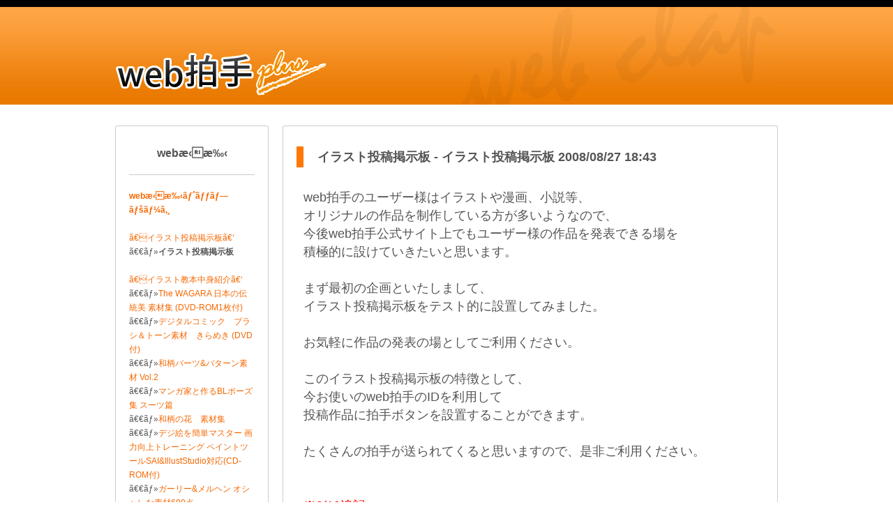

--- FILE ---
content_type: text/html; charset=UTF-8
request_url: http://www.webclap.com/column/column.html?id=48
body_size: 3459
content:
<?xml version="1.0" encoding="UTF-8"?>
<!DOCTYPE html PUBLIC "-//W3C//DTD XHTML 1.0 Transitional//EN" "http://www.w3.org/TR/xhtml1/DTD/xhtml1-transitional.dtd">
<html lang="ja" xml:lang="ja" xmlns="http://www.w3.org/1999/xhtml">
<head>
<meta http-equiv="Content-Type" content="text/html; charset=UTF-8" />
<title>イラスト投稿掲示板 - イラスト投稿掲示板</title>

<meta http-equiv="Content-Style-Type" content="text/css" />
<link rel="stylesheet" href="../common/css/main.css" type="text/css" />

<link rel="shortcut icon" href="http://www.webclap.com/img/favicon.ico" />

</head>
<body>



<!-- ãƒ˜ãƒƒãƒ€ãƒ¼ -->
<div id="header">

	<div id="logo"><a href="../"><img src="../common/img/logo.gif" alt="webæ‹æ‰‹ãƒ­ã‚´" /></a></div>
</div>


<!-- ã‚³ãƒ³ãƒ†ãƒ³ãƒ„ -->
<div id="contents">

	<!-- å·¦ã‚«ãƒ©ãƒ  -->
	<div id="left_column">

		<div><img src="../common/img2/left_header.gif" alt="header" /></div>

		<div class="menu">

			<div class="menu_title">
				webæ‹æ‰‹
			</div>

			<hr />


				<a href="../index.html"><B>webæ‹æ‰‹ãƒˆãƒƒãƒ—ãƒšãƒ¼ã‚¸</B></a><BR>
				<BR>
<a href="column.html?category=9">ã€イラスト投稿掲示板ã€‘</a><BR>
ã€€ãƒ»<b>イラスト投稿掲示板</b><BR><BR><a href="column.html?category=2">ã€イラスト教本中身紹介ã€‘</a><BR>
ã€€ãƒ»<a href="column.html?id=341">The WAGARA 日本の伝統美 素材集 (DVD-ROM1枚付)</a><BR>ã€€ãƒ»<a href="column.html?id=340">デジタルコミック　ブラシ＆トーン素材　きらめき (DVD付)</a><BR>ã€€ãƒ»<a href="column.html?id=337">和柄パーツ&amp;パターン素材 Vol.2</a><BR>ã€€ãƒ»<a href="column.html?id=336">マンガ家と作るBLポーズ集 スーツ篇</a><BR>ã€€ãƒ»<a href="column.html?id=335">和柄の花　素材集</a><BR>ã€€ãƒ»<a href="column.html?id=334">デジ絵を簡単マスター 画力向上トレーニング ペイントツールSAI&amp;IllustStudio対応(CD-ROM付)</a><BR>ã€€ãƒ»<a href="column.html?id=325">ガーリー&amp;メルヘン オシャレな素材690点</a><BR>ã€€ãƒ»<a href="column.html?id=324">和柄パーツ &amp; パターン素材</a><BR>ã€€ãƒ»<a href="column.html?id=322">絵描きのためのチームBLポーズ写真集2</a><BR>ã€€ãƒ»<a href="column.html?id=321">マンガ描こうよ！</a><BR><DIV align="right"><a href="column.html?list=2">ã‚‚ã£ã¨è¦‹ã‚‹</a></DIV><BR><a href="column.html?category=8">ã€この本を手に取って欲しいã€‘</a><BR>
ã€€ãƒ»<a href="column.html?id=127">「1日30分」を続けなさい！</a><BR>ã€€ãƒ»<a href="column.html?id=83">漫画のスキマ</a><BR>ã€€ãƒ»<a href="column.html?id=45">イニシエーションラブ</a><BR><BR><a href="column.html?category=3">ã€絵が上手くなってみたい。Destinyã€‘</a><BR>
ã€€ãƒ»<a href="column.html?id=333">ネコを描く編。</a><BR>ã€€ãƒ»<a href="column.html?id=332">5.色塗り完成編</a><BR>ã€€ãƒ»<a href="column.html?id=331">コミケ行きます。</a><BR>ã€€ãƒ»<a href="column.html?id=330">5.下書き完成編</a><BR>ã€€ãƒ»<a href="column.html?id=329">4.かわいく描く編</a><BR>ã€€ãƒ»<a href="column.html?id=328">3.まさかの原稿無くなる編</a><BR>ã€€ãƒ»<a href="column.html?id=327">2.目が揃わないのです編</a><BR>ã€€ãƒ»<a href="column.html?id=326">1.イラスト投稿します！</a><BR>ã€€ãƒ»<a href="column.html?id=323">50万ユーザー突破しました！</a><BR>ã€€ãƒ»<a href="column.html?id=320">近況報告</a><BR><DIV align="right"><a href="column.html?list=3">ã‚‚ã£ã¨è¦‹ã‚‹</a></DIV><BR><a href="column.html?category=10">ã€小説を書いてみるã€‘</a><BR>
ã€€ãƒ»<a href="column.html?id=351">三題囃ラスト！</a><BR>ã€€ãƒ»<a href="column.html?id=350">三題囃　第九弾</a><BR>ã€€ãƒ»<a href="column.html?id=349">三題囃　第八弾</a><BR>ã€€ãƒ»<a href="column.html?id=348">三題囃　第七弾</a><BR>ã€€ãƒ»<a href="column.html?id=347">三題囃　第六弾</a><BR>ã€€ãƒ»<a href="column.html?id=346">三題囃　第五弾</a><BR>ã€€ãƒ»<a href="column.html?id=345">三題囃　第四弾</a><BR>ã€€ãƒ»<a href="column.html?id=344">三題囃　第三弾</a><BR>ã€€ãƒ»<a href="column.html?id=343">三題囃　第二弾</a><BR>ã€€ãƒ»<a href="column.html?id=342">三題噺 その一</a><BR><DIV align="right"><a href="column.html?list=10">ã‚‚ã£ã¨è¦‹ã‚‹</a></DIV><BR>
		</div>

		<div style="height:20px;"><img src="../common/img2/left_footer.gif" alt="footer" /></div>


	</div>



	<!-- å³ã‚«ãƒ©ãƒ  -->
	<div id="right_column">

		<div><img src="../common/img2/right_header.gif" alt="header" /></div>

		<div class="contents">






			<div class="contents_title">

				イラスト投稿掲示板 - イラスト投稿掲示板 2008/08/27 18:43
			</div>

			<div class="contents_menu">



<DIV style="font-size:18px;line-height:26px;">web拍手のユーザー様はイラストや漫画、小説等、<br />
オリジナルの作品を制作している方が多いようなので、<br />
今後web拍手公式サイト上でもユーザー様の作品を発表できる場を<br />
積極的に設けていきたいと思います。<br />
<br />
まず最初の企画といたしまして、<br />
イラスト投稿掲示板をテスト的に設置してみました。<br />
<br />
お気軽に作品の発表の場としてご利用ください。<br />
<br />
このイラスト投稿掲示板の特徴として、<br />
今お使いのweb拍手のIDを利用して<br />
投稿作品に拍手ボタンを設置することができます。<br />
<br />
たくさんの拍手が送られてくると思いますので、是非ご利用ください。<br />
<br />
<br />
<span style="color:#FF0000;">※9/10追記</span><br />
イラスト掲示板をご利用頂き誠にありがとうございます。<br />
<br />
今後、より快適にご利用いただく為にルール作りをして欲しいというご要望を<br />
多数頂きましたので、簡単にご利用規約を作らせて頂きました。<br />
<br />
ルール作りが遅れた為に、不快な思いをしてしまった投稿者様を始めご利用ユーザー様に<br />
心からお詫び申し上げます。<br />
<br />
今後もより良いサービス提供が出来るよう心がけますので、よろしくお願いします。<br />
<br />
<br />
アダルト・BLについては投稿を禁止します。<br />
BLについては好みがはっきりしているジャンルで、こちらの対応が遅かったばっかり<br />
に投稿して頂いた方にご迷惑をおかけしてしまい、誠に申し訳ありませんでした。<br />
<br />
2次創作については、原作を侮辱する内容についての投稿はご遠慮願います。<br />
<br />
<br />
<span style="color:#FF0000;">※2011/9/2追記</span><br />
イラスト投稿掲示板をご利用頂きましてありがとうございます。<br />
Web拍手ユーザー様の創作活動の発表の場として、2008年から運営していたイラスト投稿掲示板ですが、<br />
2011年9月15日を持ちまして閉鎖させて頂く事となりました。<br />
長く利用して頂いたユーザーさま本当にありがとうございました。<br />
弊社で運営しております「<a href="http://spibal.webclap.com/illust_club.html">イラスト部</a>」にて引き続き作品を投稿して頂ければ幸いです。 <br />
<br />
<br />
<br />
イラスト投稿掲示板は以下からどうぞ。<br />
<br />
<a href="http://image-bbs.webclap.com/original/">オリジナルイラスト投稿掲示板</a><br />
<br />
<a href="http://image-bbs.webclap.com/second/">二次創作イラスト投稿掲示板</a><br />
<br />
<a href="http://image-bbs.webclap.com/line/">線画イラスト投稿掲示板</a><br />
<br />
<a href="http://image-bbs.webclap.com/practice/">練習イラスト投稿掲示板</a></DIV><DIV align="center" style="font-size:20px;">&lt;&lt;ã€€<a href="column.html?list=9">è¨˜äº‹ä¸€è¦§</a>ã€€&gt;&gt;
	<BR><BR>
	
<script type="text/javascript"><!--
google_ad_client = "pub-4922525842069002";
/* 468x60, clap_sub 10/10/28 */
google_ad_slot = "6560806612";
google_ad_width = 468;
google_ad_height = 60;
//-->
</script>
<script type="text/javascript"
src="http://pagead2.googlesyndication.com/pagead/show_ads.js">
</script>

	</DIV>
	

			</div>

		</div>

		<div><img src="../common/img2/right_footer.gif" alt="footer" /></div>

	</div>

</div>


<hr />



<div id="footer">
	Copyright (C) 2002-2009 <a href="../index.html">webæ‹æ‰‹</a> All right reserved.
</div>

<script type="text/javascript">
var gaJsHost = (("https:" == document.location.protocol) ? "https://ssl." : "http://www.");
document.write(unescape("%3Cscript src='" + gaJsHost + "google-analytics.com/ga.js' type='text/javascript'%3E%3C/script%3E"));
</script>
<script type="text/javascript">
try {
var pageTracker = _gat._getTracker("UA-4646158-13");
pageTracker._trackPageview();
} catch(err) {}</script>

</body>
</html>



--- FILE ---
content_type: text/html; charset=utf-8
request_url: https://www.google.com/recaptcha/api2/aframe
body_size: 267
content:
<!DOCTYPE HTML><html><head><meta http-equiv="content-type" content="text/html; charset=UTF-8"></head><body><script nonce="IrK9lZrJhtwlTz6BlVQUVg">/** Anti-fraud and anti-abuse applications only. See google.com/recaptcha */ try{var clients={'sodar':'https://pagead2.googlesyndication.com/pagead/sodar?'};window.addEventListener("message",function(a){try{if(a.source===window.parent){var b=JSON.parse(a.data);var c=clients[b['id']];if(c){var d=document.createElement('img');d.src=c+b['params']+'&rc='+(localStorage.getItem("rc::a")?sessionStorage.getItem("rc::b"):"");window.document.body.appendChild(d);sessionStorage.setItem("rc::e",parseInt(sessionStorage.getItem("rc::e")||0)+1);localStorage.setItem("rc::h",'1769412479749');}}}catch(b){}});window.parent.postMessage("_grecaptcha_ready", "*");}catch(b){}</script></body></html>